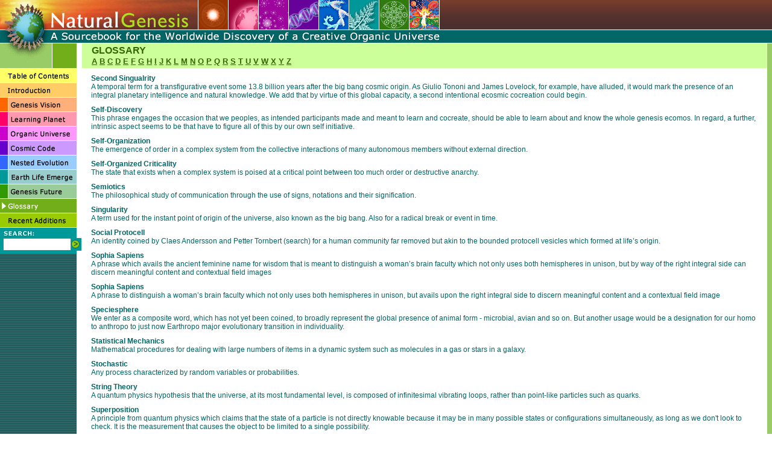

--- FILE ---
content_type: text/html
request_url: http://www.naturalgenesis.net/default.taf?_page=7&_start=121&_function=glossary&_UserReference=F8BA14E5784BD4D364277C1B
body_size: 21486
content:
 


<HTML>
<HEAD>
<TITLE>Natural Genesis</TITLE>
<META HTTP-EQUIV="Content-Type" CONTENT="text/html; charset=iso-8859-1">
<!-- ImageReady Preload Script (ngcnav.ir) -->
<SCRIPT TYPE="text/javascript">
<!--

function newImage(arg) {
	if (document.images) {
		rslt = new Image();
		rslt.src = arg;
		return rslt;
	}
}

function changeImages() {
	if (document.images && (preloadFlag == true)) {
		for (var i=0; i<changeImages.arguments.length; i+=2) {
			document[changeImages.arguments[i]].src = changeImages.arguments[i+1];
		}
	}
}

var preloadFlag = false;
function preloadImages() {
	if (document.images) {
		ngcnav_tc_over = newImage("images/ngcnav_tc-over.gif");
		ngcnav_tc_down = newImage("images/ngcnav_tc-down.gif");
		ngcnav_in_over = newImage("images/ngcnav_in-over.gif");
		ngcnav_in_down = newImage("images/ngcnav_in-down.gif");
		ngcnav_gv_over = newImage("images/ngcnav_gv-over.gif");
		ngcnav_gv_down = newImage("images/ngcnav_gv-down.gif");
		ngcnav_lp_over = newImage("images/ngcnav_lp-over.gif");
		ngcnav_lp_down = newImage("images/ngcnav_lp-down.gif");
		ngcnav_ou_over = newImage("images/ngcnav_ou-over.gif");
		ngcnav_ou_down = newImage("images/ngcnav_ou-down.gif");
		ngcnav_cc_over = newImage("images/ngcnav_cc-over.gif");
		ngcnav_cc_down = newImage("images/ngcnav_cc-down.gif");
		ngcnav_ne_over = newImage("images/ngcnav_ne-over.gif");
		ngcnav_ne_down = newImage("images/ngcnav_ne-down.gif");
		ngcnav_ee_over = newImage("images/ngcnav_ee-over.gif");
		ngcnav_ee_down = newImage("images/ngcnav_ee-down.gif");
		ngcnav_gf_over = newImage("images/ngcnav_gf-over.gif");
		ngcnav_gf_down = newImage("images/ngcnav_gf-down.gif");
		ngcnav_gl_over = newImage("images/ngcnav_gl-over.gif");
		ngcnav_gl_down = newImage("images/ngcnav_gl-down.gif");
		ngcnav_ra_over = newImage("images/ngcnav_ra-over.gif");
		ngcnav_ra_down = newImage("images/ngcnav_ra-down.gif");
		ngcnav_sg_over = newImage("images/ngcnav_sg-over.gif");
		preloadFlag = true;
	}
}

// -->
</SCRIPT>
<!-- End Preload Script -->

<style type="text/css">
<!--
body {
	background-color: #FFFFFF;
	background-image: url(images/ngcnav_bg.gif);
}
-->
</style>

<link href="css_styles.css" rel="stylesheet" type="text/css">
<SCRIPT LANGUAGE="JavaScript"> 
<!-- 
if (navigator.appName == "Microsoft Internet Explorer" && navigator.userAgent.indexOf('Opera') == -1) { 
	document.write('<link href="ie_css_styles.css" rel="stylesheet" type="text/css">')
 }
// --> 
</SCRIPT>

</HEAD>
<BODY BGCOLOR=#FFFFFF LEFTMARGIN=0 TOPMARGIN=0 MARGINWIDTH=0 MARGINHEIGHT=0 ONLOAD="preloadImages();">
<!-- ImageReady Slices (ngcbanr.psd) -->
<TABLE WIDTH=100% BORDER=0 CELLPADDING=0 CELLSPACING=0>
	<TR>
    <TD ROWSPAN=2><a href="default.taf"><IMG SRC="images/nghbanr_01.jpg" ALT="(logo)" WIDTH=84 HEIGHT=71 border="0"></a></TD>
		<TD><IMG SRC="images/ngcbanr_02.jpg" WIDTH=245 HEIGHT=49 ALT="Natural Genesis (logo text)"></TD>
		<TD><IMG SRC="images/ngcbanr_03.jpg" WIDTH=50 HEIGHT=49 ALT=""></TD>
		<TD><IMG SRC="images/ngcbanr_04.jpg" WIDTH=50 HEIGHT=49 ALT=""></TD>
		<TD><IMG SRC="images/ngcbanr_05.gif" WIDTH=50 HEIGHT=49 ALT=""></TD>
		<TD><IMG SRC="images/ngcbanr_06.gif" WIDTH=50 HEIGHT=49 ALT=""></TD>
		<TD><IMG SRC="images/ngcbanr_07.gif" WIDTH=50 HEIGHT=49 ALT=""></TD>
		<TD><IMG SRC="images/ngcbanr_08.gif" WIDTH=50 HEIGHT=49 ALT=""></TD>
		<TD><IMG SRC="images/ngcbanr_09.gif" WIDTH=50 HEIGHT=49 ALT=""></TD>
		<TD COLSPAN=2><IMG SRC="images/ngcbanr_10.gif" WIDTH=50 HEIGHT=49 ALT=""></TD>
		<TD width="100%"><IMG SRC="images/ngcbanr_11.gif" WIDTH=100% HEIGHT=49 ALT=""></TD>
	</TR>
	<TR>
		<TD COLSPAN=10><IMG SRC="images/ngcbanr_12.gif" WIDTH=645 HEIGHT=22 ALT="A Sourcebook for the Worldwide Discovery of a Creative Organic Universe""></TD>
		<TD width="100%"><IMG SRC="images/ngcbanr_14.gif" WIDTH=100% HEIGHT=22 ALT=""></TD>
	</TR>
	<TR>
		<TD><IMG SRC="images/ngcbanr_15.gif" WIDTH=84 HEIGHT=1 ALT=""></TD>
		<TD><IMG SRC="images/whitespacer.gif" WIDTH=245 HEIGHT=1 ALT=""></TD>
		<TD><IMG SRC="images/whitespacer.gif" WIDTH=50 HEIGHT=1 ALT=""></TD>
		<TD><IMG SRC="images/whitespacer.gif" WIDTH=50 HEIGHT=1 ALT=""></TD>
		<TD><IMG SRC="images/whitespacer.gif" WIDTH=50 HEIGHT=1 ALT=""></TD>
		<TD><IMG SRC="images/whitespacer.gif" WIDTH=50 HEIGHT=1 ALT=""></TD>
		<TD><IMG SRC="images/whitespacer.gif" WIDTH=50 HEIGHT=1 ALT=""></TD>
		<TD><IMG SRC="images/whitespacer.gif" WIDTH=50 HEIGHT=1 ALT=""></TD>
		<TD><IMG SRC="images/whitespacer.gif" WIDTH=50 HEIGHT=1 ALT=""></TD>
		<TD><IMG SRC="images/whitespacer.gif" WIDTH=31 HEIGHT=1 ALT=""></TD>
		<TD><IMG SRC="images/whitespacer.gif" WIDTH=19 HEIGHT=1 ALT=""></TD>
		<TD width="100%"><IMG SRC="images/whitespacer.gif" WIDTH=1 HEIGHT=1 ALT=""></TD>
	</TR>
</TABLE>
<!-- End ImageReady Slices -->
<table width="100%" height="100%" border="0" cellpadding="0" cellspacing="0">
  <tr>
    <td width="127" valign="top">
		<TABLE WIDTH=127 BORDER=0 CELLPADDING=0 CELLSPACING=0>
		  <TR>
			<TD COLSPAN=3><IMG NAME="section_graphic" SRC="images/gl_sectgraphic.gif" WIDTH=127 HEIGHT=41 BORDER=0 ALT=""></TD>
		  </TR>		
		  <TR>
			<TD COLSPAN=3><IMG SRC="images/whitespacer.gif" WIDTH=127 HEIGHT=1 BORDER=0 ALT=""></TD>
		  </TR>		  
		  <TR>
          <TD COLSPAN=3><A HREF="/default.taf?_function=toc" ONMOUSEOVER="changeImages('ngcnav_tc', 'images/ngcnav_tc-over.gif'); return true;" ONMOUSEOUT="changeImages('ngcnav_tc', 'images/ngcnav_tc.gif'); return true;" ONMOUSEDOWN="changeImages('ngcnav_tc', 'images/ngcnav_tc-down.gif'); return true;" ONMOUSEUP="changeImages('ngcnav_tc', 'images/ngcnav_tc-over.gif'); return true;"> 
		<IMG NAME="ngcnav_tc" SRC="images/ngcnav_tc.gif" WIDTH=127 HEIGHT=24 BORDER=0 ALT=""></A></TD>
		  </TR>
		  <TR>
          <TD COLSPAN=3> <A HREF="/default.taf?_function=chapter&ID=1" ONMOUSEOVER="changeImages('ngcnav_in', 'images/ngcnav_in-over.gif'); return true;" ONMOUSEOUT="changeImages('ngcnav_in', 'images/ngcnav_in.gif'); return true;" ONMOUSEDOWN="changeImages('ngcnav_in', 'images/ngcnav_in-down.gif'); return true;" ONMOUSEUP="changeImages('ngcnav_in', 'images/ngcnav_in-over.gif'); return true;"> 
            <IMG NAME="ngcnav_in" SRC="images/ngcnav_in.gif" WIDTH=127 HEIGHT=24 BORDER=0 ALT="Introduction"></A></TD>
		  </TR>
		  <TR>
			
          <TD COLSPAN=3> <A HREF="/default.taf?_function=chapter&ID=2" ONMOUSEOVER="changeImages('ngcnav_gv', 'images/ngcnav_gv-over.gif'); return true;" ONMOUSEOUT="changeImages('ngcnav_gv', 'images/ngcnav_gv.gif'); return true;" ONMOUSEDOWN="changeImages('ngcnav_gv', 'images/ngcnav_gv-down.gif'); return true;" ONMOUSEUP="changeImages('ngcnav_gv', 'images/ngcnav_gv-over.gif'); return true;"> 
            <IMG NAME="ngcnav_gv" SRC="images/ngcnav_gv.gif" WIDTH=127 HEIGHT=24 BORDER=0 ALT="Genesis Vision"></A></TD>
		  </TR>
		  <TR>
			
          <TD COLSPAN=3> <A HREF="/default.taf?_function=chapter&ID=3" ONMOUSEOVER="changeImages('ngcnav_lp', 'images/ngcnav_lp-over.gif'); return true;" ONMOUSEOUT="changeImages('ngcnav_lp', 'images/ngcnav_lp.gif'); return true;" ONMOUSEDOWN="changeImages('ngcnav_lp', 'images/ngcnav_lp-down.gif'); return true;" ONMOUSEUP="changeImages('ngcnav_lp', 'images/ngcnav_lp-over.gif'); return true;"> 
            <IMG NAME="ngcnav_lp" SRC="images/ngcnav_lp.gif" WIDTH=127 HEIGHT=24 BORDER=0 ALT="Learning Planet"></A></TD>
		  </TR>
		  <TR>
			
          <TD COLSPAN=3> <A HREF="/default.taf?_function=chapter&ID=4" ONMOUSEOVER="changeImages('ngcnav_ou', 'images/ngcnav_ou-over.gif'); return true;" ONMOUSEOUT="changeImages('ngcnav_ou', 'images/ngcnav_ou.gif'); return true;" ONMOUSEDOWN="changeImages('ngcnav_ou', 'images/ngcnav_ou-down.gif'); return true;" ONMOUSEUP="changeImages('ngcnav_ou', 'images/ngcnav_ou-over.gif'); return true;"> 
            <IMG NAME="ngcnav_ou" SRC="images/ngcnav_ou.gif" WIDTH=127 HEIGHT=24 BORDER=0 ALT="Organic Universe"></A></TD>
		  </TR>
		  <TR>
			
          <TD COLSPAN=3> <A HREF="/default.taf?_function=chapter&ID=5" ONMOUSEOVER="changeImages('ngcnav_cc', 'images/ngcnav_cc-over.gif'); return true;" ONMOUSEOUT="changeImages('ngcnav_cc', 'images/ngcnav_cc.gif'); return true;" ONMOUSEDOWN="changeImages('ngcnav_cc', 'images/ngcnav_cc-down.gif'); return true;" ONMOUSEUP="changeImages('ngcnav_cc', 'images/ngcnav_cc-over.gif'); return true;"> 
            <IMG NAME="ngcnav_cc" SRC="images/ngcnav_cc.gif" WIDTH=127 HEIGHT=24 BORDER=0 ALT=""></A></TD>
		  </TR>
		  <TR>
			
          <TD COLSPAN=3> <A HREF="/default.taf?_function=chapter&ID=6" ONMOUSEOVER="changeImages('ngcnav_ne', 'images/ngcnav_ne-over.gif'); return true;" ONMOUSEOUT="changeImages('ngcnav_ne', 'images/ngcnav_ne.gif'); return true;" ONMOUSEDOWN="changeImages('ngcnav_ne', 'images/ngcnav_ne-down.gif'); return true;" ONMOUSEUP="changeImages('ngcnav_ne', 'images/ngcnav_ne-over.gif'); return true;"> 
            <IMG NAME="ngcnav_ne" SRC="images/ngcnav_ne.gif" WIDTH=127 HEIGHT=24 BORDER=0 ALT=""></A></TD>
		  </TR>
		  <TR>
			
          <TD COLSPAN=3> <A HREF="/default.taf?_function=chapter&ID=7" ONMOUSEOVER="changeImages('ngcnav_ee', 'images/ngcnav_ee-over.gif'); return true;" ONMOUSEOUT="changeImages('ngcnav_ee', 'images/ngcnav_ee.gif'); return true;" ONMOUSEDOWN="changeImages('ngcnav_ee', 'images/ngcnav_ee-down.gif'); return true;" ONMOUSEUP="changeImages('ngcnav_ee', 'images/ngcnav_ee-over.gif'); return true;"> 
            <IMG NAME="ngcnav_ee" SRC="images/ngcnav_ee.gif" WIDTH=127 HEIGHT=24 BORDER=0 ALT="Earth Life Emerge"></A></TD>
		  </TR>
		  <TR>
			
          <TD COLSPAN=3> <A HREF="/default.taf?_function=chapter&ID=8" ONMOUSEOVER="changeImages('ngcnav_gf', 'images/ngcnav_gf-over.gif'); return true;" ONMOUSEOUT="changeImages('ngcnav_gf', 'images/ngcnav_gf.gif'); return true;" ONMOUSEDOWN="changeImages('ngcnav_gf', 'images/ngcnav_gf-down.gif'); return true;" ONMOUSEUP="changeImages('ngcnav_gf', 'images/ngcnav_gf-over.gif'); return true;"> 
            <IMG NAME="ngcnav_gf" SRC="images/ngcnav_gf.gif" WIDTH=127 HEIGHT=24 BORDER=0 ALT="Genesis Future"></A></TD>
		  </TR>
		  <TR>
          <TD COLSPAN=3> <A HREF="/default.taf?_function=glossary&Letter=A" ONMOUSEOVER="changeImages('ngcnav_gl', 'images/ngcnav_gl-over.gif'); return true;" ONMOUSEOUT="changeImages('ngcnav_gl', 'images/ngcnav_gl-down.gif'); return true;" ONMOUSEDOWN="changeImages('ngcnav_gl', 'images/ngcnav_gl-down.gif'); return true;" ONMOUSEUP="changeImages('ngcnav_gl', 'images/ngcnav_gl-over.gif'); return true;"> 
            <IMG NAME="ngcnav_gl" SRC="images/ngcnav_gl-down.gif" WIDTH=127 HEIGHT=24 BORDER=0 ALT="Glossary"></A></TD>
		  </TR>
		  <TR>
          <TD COLSPAN=3> <A HREF="/default.taf?_function=recent" ONMOUSEOVER="changeImages('ngcnav_ra', 'images/ngcnav_ra-over.gif'); return true;" ONMOUSEOUT="changeImages('ngcnav_ra', 'images/ngcnav_ra.gif'); return true;" ONMOUSEDOWN="changeImages('ngcnav_ra', 'images/ngcnav_ra-down.gif'); return true;" ONMOUSEUP="changeImages('ngcnav_ra', 'images/ngcnav_ra-over.gif'); return true;"> 
            <IMG NAME="ngcnav_ra" SRC="images/ngcnav_ra.gif" WIDTH=127 HEIGHT=24 BORDER=0 ALT="Recent Additions"></A></TD>
		  </TR>
		  <TR>
			<TD COLSPAN=3> <IMG SRC="images/ngcnav_12.gif" WIDTH=127 HEIGHT=17 ALT="Search"></TD>
		  </TR>
		  <TR bgcolor="#009999"><form name="searchForm" method="post" action="/default.taf?_function=search">
			<TD> <IMG SRC="images/ngcnav_13.gif" WIDTH=5 HEIGHT=14 ALT=""></TD>
			<TD align="center"><input name="Search_String" type="text" size="12" maxlength="80"></TD>
			<TD> <A ONMOUSEOVER="changeImages('ngcnav_sg', 'images/ngcnav_sg-over.gif'); return true;" ONMOUSEOUT="changeImages('ngcnav_sg', 'images/ngcnav_sg.gif'); return true;" ONCLICK="document.searchForm.submit();">
					<IMG NAME="ngcnav_sg" SRC="images/nghnav_sg.gif" WIDTH=17 HEIGHT=14 BORDER=0 ALT="Submit"></A></TD>
		  </form></TR>
		  <TR>
			<TD COLSPAN=3> <IMG SRC="images/ngcnav_16.gif" WIDTH=127 HEIGHT=5 ALT=""></TD>
		  </TR>
	</TABLE></td>
    <td width="100%" valign="top">
	<h1 class="titlebarSplit gl_outline_bgcolor gl_outline_txtcolor">GLOSSARY 
        <br>
        <span class="glossLinks">
						<a href="/default.taf?_function=glossary&Letter=A">A</a> 
		
						<a href="/default.taf?_function=glossary&Letter=B">B</a> 
		
						<a href="/default.taf?_function=glossary&Letter=C">C</a> 
		
						<a href="/default.taf?_function=glossary&Letter=D">D</a> 
		
						<a href="/default.taf?_function=glossary&Letter=E">E</a> 
		
						<a href="/default.taf?_function=glossary&Letter=F">F</a> 
		
						<a href="/default.taf?_function=glossary&Letter=G">G</a> 
		
						<a href="/default.taf?_function=glossary&Letter=H">H</a> 
		
						<a href="/default.taf?_function=glossary&Letter=I">I</a> 
		
						<a href="/default.taf?_function=glossary&Letter=J">J</a> 
		
						<a href="/default.taf?_function=glossary&Letter=K">K</a> 
		
						<a href="/default.taf?_function=glossary&Letter=L">L</a> 
		
						<a href="/default.taf?_function=glossary&Letter=M">M</a> 
		
						<a href="/default.taf?_function=glossary&Letter=N">N</a> 
		
						<a href="/default.taf?_function=glossary&Letter=O">O</a> 
		
						<a href="/default.taf?_function=glossary&Letter=P">P</a> 
		
						<a href="/default.taf?_function=glossary&Letter=Q">Q</a> 
		
						<a href="/default.taf?_function=glossary&Letter=R">R</a> 
		
						<a href="/default.taf?_function=glossary&Letter=S">S</a> 
		
						<a href="/default.taf?_function=glossary&Letter=T">T</a> 
		
						<a href="/default.taf?_function=glossary&Letter=U">U</a> 
		
						<a href="/default.taf?_function=glossary&Letter=V">V</a> 
		
						<a href="/default.taf?_function=glossary&Letter=W">W</a> 
		
						<a href="/default.taf?_function=glossary&Letter=X">X</a> 
		
						<a href="/default.taf?_function=glossary&Letter=Y">Y</a> 
		
						<a href="/default.taf?_function=glossary&Letter=Z">Z</a> 
		
	
	</span></h1>
	<p class="glossaryWord">Second Singualrity</p>
	<p class="glossaryDef">A temporal term for a transfigurative event some 13.8 billion years after the big bang cosmic origin.  As Giulio Tononi and James Lovelock, for example, have alluded, it would mark the presence of an integral planetary intelligence and natural knowledge.  We add that by virtue of this global capacity, a second intentional ecosmic cocreation could begin.</p>
	<p class="glossaryWord">Self-Discovery</p>
	<p class="glossaryDef">This phrase engages the occasion that we peoples, as intended participants made and meant to learn and cocreate, should be able to learn about and know the whole genesis ecomos.  In regard, a further, intrinsic aspect seems to be that have to figure all of this by our own self initiative.</p>
	<p class="glossaryWord">Self-Organization</p>
	<p class="glossaryDef">The emergence of order in a complex system from the collective interactions of many autonomous members without external direction.</p>
	<p class="glossaryWord">Self-Organized Criticality</p>
	<p class="glossaryDef">The state that exists when a complex system is poised at a critical point between too much order or destructive anarchy.</p>
	<p class="glossaryWord">Semiotics</p>
	<p class="glossaryDef">The philosophical study of communication through the use of signs, notations and their signification.</p>
	<p class="glossaryWord">Singularity</p>
	<p class="glossaryDef">A term used for the instant point of origin of the universe, also known as the big bang.  Also for a radical break or event in time.</p>
	<p class="glossaryWord">Social Protocell</p>
	<p class="glossaryDef">An identity coined by Claes Andersson and Petter Tornbert (search) for a human community far removed but akin to the bounded protocell vesicles which formed at life’s origin.</p>
	<p class="glossaryWord">Sophia Sapiens</p>
	<p class="glossaryDef"> A phrase which avails the ancient feminine name for wisdom that is meant to distinguish a woman’s brain faculty which not only uses both hemispheres in unison, but by way of the right integral side can discern meaningful content and contextual field images</p>
	<p class="glossaryWord">Sophia Sapiens</p>
	<p class="glossaryDef">A phrase to distinguish a woman’s brain faculty which not only uses both hemispheres in unison, but avails upon the right integral side to discern meaningful content and a contextual field image</p>
	<p class="glossaryWord">Speciesphere</p>
	<p class="glossaryDef">We enter as a composite word, which has not yet been coined, to broadly represent the global presence of animal form - microbial, avian and so on.  But another usage would be a designation for our homo to anthropo to just now Earthropo major evolutionary transition in individuality.</p>
	<p class="glossaryWord">Statistical Mechanics</p>
	<p class="glossaryDef">Mathematical procedures for dealing with large numbers of items in a dynamic system such as molecules in a gas or stars in a galaxy.</p>
	<p class="glossaryWord">Stochastic</p>
	<p class="glossaryDef">Any process characterized by random variables or probabilities.</p>
	<p class="glossaryWord">String Theory</p>
	<p class="glossaryDef">A quantum physics hypothesis that the universe, at its most fundamental level, is composed of infinitesimal vibrating loops, rather than point-like particles such as quarks.</p>
	<p class="glossaryWord">Superposition</p>
	<p class="glossaryDef">A principle from quantum physics which claims that the state of a particle is not directly knowable because it may be in many possible states or configurations simultaneously, as long as we don't look to check. It is the measurement that causes the object to be limited to a single possibility.</p>
	<p class="glossaryWord">Symbiosis</p>
	<p class="glossaryDef">The process by which several biological or societal components come together to mutual advantage.</p>
	<p class="glossaryWord">Synergetics</p>
	<p class="glossaryDef">A version of complexity science founded by Hermann Haken which employs a more physically based theory of ubiquitous self-organizing, emergent systems.</p>
	<p class="glossaryWord">Synergy</p>
	<p class="glossaryDef">When two or more components reinforce each other to produce a greater result than their sum.</p>
	<p class="glossaryWord">Syntax</p>
	<p class="glossaryDef">In grammar, rules and principles for ordering words into clauses and sentences.</p>
	<p class="glossaryWord">Taxonomy</p>
	<p class="glossaryDef">The theory and practice of filling in a hierarchical classification of organisms in evolution and at present which reflects their totality of similarities and differences.</p>
	<p class="glossaryWord">Teleology</p>
	<p class="glossaryDef">A philosophical term for an evolution which is oriented and proceeds toward a future state.</p>

<p>
 
	

	
	
			
	
			
	
	
	 
	<!-- 8 -->
	
			
		
	
	
	
	<p align="center" class="biblioPageNav">

		 
		<A HREF="/default.taf?_page=6&_start=101&_function=glossary&_UserReference=F8BA14E5784BD4D364277C1B">Previous</A> &nbsp; 
					
			<A HREF="/default.taf?_page=1&_start=1&_function=glossary&_UserReference=F8BA14E5784BD4D364277C1B">1</A>
					
			 | <A HREF="/default.taf?_page=2&_start=21&_function=glossary&_UserReference=F8BA14E5784BD4D364277C1B">2</A>
					
			 | <A HREF="/default.taf?_page=3&_start=41&_function=glossary&_UserReference=F8BA14E5784BD4D364277C1B">3</A>
					
			 | <A HREF="/default.taf?_page=4&_start=61&_function=glossary&_UserReference=F8BA14E5784BD4D364277C1B">4</A>
					
			 | <A HREF="/default.taf?_page=5&_start=81&_function=glossary&_UserReference=F8BA14E5784BD4D364277C1B">5</A>
					
			 | <A HREF="/default.taf?_page=6&_start=101&_function=glossary&_UserReference=F8BA14E5784BD4D364277C1B">6</A>
					
			 | <B>7</B>
					
			 | <A HREF="/default.taf?_page=8&_start=141&_function=glossary&_UserReference=F8BA14E5784BD4D364277C1B">8</A>
		
		&nbsp;<A HREF="/default.taf?_page=8&_start=141&_function=glossary&_UserReference=F8BA14E5784BD4D364277C1B">Next</A> 
		 
	
	</p>



<p>
    </td>
    <td rowspan="2" width="8" class="gl_rb_bgcolor"><img src="images/spacer.gif" width="8" height="1"></td>
  </tr>
  <tr>
  	<td colspan="2" class="navbar"><p><a class="homefooter" href="default.taf">HOME</a>&nbsp;| 
		<a class="tcfooter" href="/default.taf?_function=toc">TABLE&nbsp;OF&nbsp;CONTENTS</a>&nbsp;| 
		<a class="infooter" href="/default.taf?_function=chapter&ID=1">Introduction</a>&nbsp;| 
		<a class="gvfooter" href="/default.taf?_function=chapter&ID=2">GENESIS&nbsp;VISION</a>&nbsp;| 
		<a class="lpfooter" href="/default.taf?_function=chapter&ID=3">LEARNING&nbsp;PLANET</a>&nbsp;| 
		<a class="oufooter" href="/default.taf?_function=chapter&ID=4">ORGANIC&nbsp;UNIVERSE</a><br>
        	<a class="ccfooter" href="/default.taf?_function=chapter&ID=5">COSMIC&nbsp;CODE</a>&nbsp;| 
		<a class="nefooter" href="/default.taf?_function=chapter&ID=6">NESTED&nbsp;EVOLUTION</a>&nbsp;| 
		<a class="elefooter" href="/default.taf?_function=chapter&ID=7">EARTH&nbsp;LIFE&nbsp;EMERGE</a>&nbsp;| 
		<a class="gffooter" href="/default.taf?_function=chapter&ID=8">GENESIS&nbsp;FUTURE</a>&nbsp;| 
		<a class="glfooter" href="/default.taf?_function=glossary&Letter=A">GLOSSARY</a>&nbsp;| 
		<a class="rafooter" href="ngcontent_ra.html">RECENT&nbsp;ADDITIONS</a></p></td>

</tr></table>
</BODY>
</HTML>


--- FILE ---
content_type: text/css
request_url: http://www.naturalgenesis.net/css_styles.css
body_size: 13785
content:
a {text-decoration: none; }a:link {	text-decoration: none;	color: #3366CC;}a:visited {	text-decoration: none;	color: #993399;}a:hover, a:active {text-decoration: underline;}h1 {	font-family: Verdana, Arial, Helvetica, sans-serif;	font-weight: bold;	font-size: 16px;	line-height: 18px;}.submissionbox {	font-family: Verdana, Arial, Helvetica, sans-serif;	font-size: 12px;	color: #FFFFFF;	background-color: #006666;	margin-bottom: 0px;	line-height: 16px;}.submissionbox a:link, .submissionbox a:visited {	color: #FFFFFF;	text-decoration: none;}.submissionbox a:hover, .submissionbox a:active {	color: #FFFFFF;	text-decoration: underline;}.leftquotemark {	font-family: "Times New Roman", Times, serif;	font-size: 72px;	color: #CCCCFF;	line-height: 16px;}.quoteText {	font-family: Verdana, Arial, Helvetica, sans-serif;	font-size: 12px;	color: #666699;	line-height: 16px;	text-align: justify;	font-style: italic;	margin-bottom: 0px;}.homebody {	font-family: Verdana, Arial, Helvetica, sans-serif;	font-size: 12px;	color: #003333;	line-height: 16px;	text-indent: 12pt;	margin: 0px;}.quotebyline {	font-family: Verdana, Arial, Helvetica, sans-serif;	font-size: 12px;	color: #333366;	text-align: right;	margin-top: -8px;	font-style: normal;	margin-bottom: 16px;}.quotehiddenbyline {	font-family: Verdana, Arial, Helvetica, sans-serif;	font-size: 12px;	color: #FFFFFF;	text-align: right;	margin-top: 0px;	font-style: normal;	margin-bottom: 0px;}.titlebar {	margin: 0px 0px 4px;	padding: 11px 16px 3px;	border-right-width: 1px;	border-left-width: 1px;	border-right-color: #FFFFFF;	border-left-color: #FFFFFF;	height: 27px;	border-top-style: none;	border-right-style: solid;	border-bottom-style: none;	border-left-style: solid;}.titlebarSplit {	margin: 0px 0px 8px;	padding: 3px 16px;	border-right-width: 1px;	border-left-width: 1px;	border-right-color: #FFFFFF;	border-left-color: #FFFFFF;	height: 35px;	border-top-style: none;	border-right-style: solid;	border-bottom-style: none;	border-left-style: solid;}.subtitlebar {	font-size: 14px;	margin: 0px;	padding: 0px;}.outline_head {	font-family: Verdana, Arial, Helvetica, sans-serif;	font-size: 15px;	font-weight: bold;	margin-top: 0px;	margin-bottom: 8px;	margin-left: 8px;	border: #FFFFFF;	padding-top: 3px;	padding-bottom: 3px;	padding-left: 8px;	padding-right: 8px;	margin-right: 8px;}.outline_A {	font-family: Verdana, Arial, Helvetica, sans-serif;	font-size: 13px;	font-weight: bold;	margin-top: 8px;	margin-right: 16px;	margin-bottom: 5px;	margin-left: 36px;}.outline_BRa {	font-family: Verdana, Arial, Helvetica, sans-serif;	font-size: 13px;	font-weight: normal;	margin-top: 0px;	margin-right: 16px;	margin-bottom: 5px;	margin-left: 36px;}.outline_B {	font-family: Verdana, Arial, Helvetica, sans-serif;	font-size: 13px;	font-weight: normal;	margin-top: 0px;	margin-right: 16px;	margin-bottom: 5px;	margin-left: 56px;}.navbar {	font-family: Verdana, Arial, Helvetica, sans-serif;	font-weight: normal;	margin: 5px 0px 0px;	padding: 4px 5px 5px;	background-color: #135454;	border-right-width: 1px;	border-right-color: #FFFFFF;	border-left-color: #FFFFFF;	border-right-style: solid;	font-size: 11px;	text-transform: uppercase;	text-align: center;	line-height: 15px;	color: #FFFFFF;	height: 41px;}.ele_color {color: #003333;}a.homefooter:link, a.homefooter:visited {text-decoration: none; color: #99CC00;}a.tcfooter:link, a.tcfooter:visited {text-decoration: none; color: #FFFF66;}a.infooter:link, a.infooter:visited {text-decoration: none; color: #FFCC66;}a.gvfooter:link, a.gvfooter:visited {text-decoration: none; color: #FFAF79;}a.lpfooter:link, a.lpfooter:visited {text-decoration: none; color: #FF99AF;}a.oufooter:link, a.oufooter:visited {text-decoration: none; color: #FF99FF;}a.ccfooter:link, a.ccfooter:visited {text-decoration: none; color: #CC99FF;}a.nefooter:link, a.nefooter:visited {text-decoration: none; color: #99CCFF;}a.elefooter:link, a.elefooter:visited {text-decoration: none; color: #99CCCC;}a.gffooter:link, a.gffooter:visited {text-decoration: none; color: #99CC99;}a.glfooter:link, a.glfooter:visited {text-decoration: none; color: #99CC33;}a.rafooter:link, a.rafooter:visited {text-decoration: none; color: #99CC00;}a.homefooter:hover {text-decoration: underline; color: #99CC00;}a.tcfooter:hover {text-decoration: underline; color: #FFFF66;}a.infooter:hover {text-decoration: underline; color: #FFCC66;}a.gvfooter:hover {text-decoration: underline; color: #FFAF79;}a.lpfooter:hover {text-decoration: underline; color: #FF99AF;}a.oufooter:hover {text-decoration: underline; color: #FF99FF;}a.ccfooter:hover {text-decoration: underline; color: #CC99FF;}a.nefooter:hover {text-decoration: underline; color: #99CCFF;}a.elefooter:hover {text-decoration: underline; color: #99CCCC;}a.gffooter:hover {text-decoration: underline; color: #99CC99;}a.glfooter:hover {text-decoration: underline; color: #99CC33;}a.rafooter:hover {text-decoration: underline; color: #99CC00;}.tc_outline_bgcolor {background-color: #FFFF99;}.in_outline_bgcolor {background-color: #FFCC66;}.gv_outline_bgcolor {background-color: #FFCC99;}.lp_outline_bgcolor {background-color: #FFCCCC;}.ou_outline_bgcolor {background-color: #FFCCFF;}.cc_outline_bgcolor {background-color: #CCCCFF;}.ne_outline_bgcolor {background-color: #99CCFF;}.ee_outline_bgcolor {background-color: #99CCCC;}.gf_outline_bgcolor {background-color: #99CC99;}.gl_outline_bgcolor {background-color: #CCFF99;}.ra_outline_bgcolor {background-color: #CCFF99;}.sr_outline_bgcolor {background-color: #CCFFFF;}.tc_outline_txtcolor {color: #663300;}.in_outline_txtcolor {color: #663300;}.gv_outline_txtcolor {color: #993300;}.lp_outline_txtcolor {color: #990000;}.ou_outline_txtcolor {color: #660066;}.cc_outline_txtcolor {color: #330066;}.ne_outline_txtcolor {color: #003366;}.ee_outline_txtcolor {color: #006666;}.gf_outline_txtcolor {color: #003300;}.gl_outline_txtcolor {color: #336600;}.ra_outline_txtcolor {color: #336600;}.sr_outline_txtcolor {color: #006666;}.tc_outline_txtcolor a:link, .tc_outline_txtcolor a:visited {text-decoration: none; color: #663300;}.in_outline_txtcolor a:link, .in_outline_txtcolor a:visited {text-decoration: none; color: #663300;}.gv_outline_txtcolor a:link, .gv_outline_txtcolor a:visited {text-decoration: none; color: #993300;}.lp_outline_txtcolor a:link, .lp_outline_txtcolor a:visited {text-decoration: none; color: #990000;}.ou_outline_txtcolor a:link, .ou_outline_txtcolor a:visited {text-decoration: none; color: #660066;}.cc_outline_txtcolor a:link, .cc_outline_txtcolor a:visited {text-decoration: none; color: #330066;}.ne_outline_txtcolor a:link, .ne_outline_txtcolor a:visited {text-decoration: none; color: #003366;}.ee_outline_txtcolor a:link, .ee_outline_txtcolor a:visited {text-decoration: none; color: #006666;}.gf_outline_txtcolor a:link, .gf_outline_txtcolor a:visited {text-decoration: none; color: #003300;}.gl_outline_txtcolor a:link, .gl_outline_txtcolor a:visited {text-decoration: none; color: #006666;}.ra_outline_txtcolor a:link, .ra_outline_txtcolor a:visited {text-decoration: none; color: #669900;}.sr_outline_txtcolor a:link, .sr_outline_txtcolor a:visited {text-decoration: none; color: #006666;}.tc_outline_txtcolor a:hover, .tc_outline_txtcolor a:active {text-decoration: underline; color: #663300;}.in_outline_txtcolor a:hover, .in_outline_txtcolor a:active {text-decoration: underline; color: #663300;}.gv_outline_txtcolor a:hover, .gv_outline_txtcolor a:active {text-decoration: underline; color: #993300;}.lp_outline_txtcolor a:hover, .lp_outline_txtcolor a:active {text-decoration: underline; color: #990000;}.ou_outline_txtcolor a:hover, .ou_outline_txtcolor a:active {text-decoration: underline; color: #660066;}.cc_outline_txtcolor a:hover, .cc_outline_txtcolor a:active {text-decoration: underline; color: #330066;}.ne_outline_txtcolor a:hover, .ne_outline_txtcolor a:active {text-decoration: underline; color: #003366;}.ee_outline_txtcolor a:hover, .ee_outline_txtcolor a:active {text-decoration: underline; color: #006666;}.gf_outline_txtcolor a:hover, .gf_outline_txtcolor a:active {text-decoration: underline; color: #003300;}.gl_outline_txtcolor a:hover, .gl_outline_txtcolor a:active {text-decoration: underline; color: #006666;}.ra_outline_txtcolor a:hover, .ra_outline_txtcolor a:active {text-decoration: underline; color: #669900;}.sr_outline_txtcolor a:hover, .sr_outline_txtcolor a:active {text-decoration: underline; color: #006666;}.tc_rb_bgcolor {background-color: #FFCC00;}.in_rb_bgcolor {background-color: #FFB200;}.gv_rb_bgcolor {background-color: #FF6633;}.lp_rb_bgcolor {background-color: #FF6666;}.ou_rb_bgcolor {background-color: #CC66CC;}.cc_rb_bgcolor {background-color: #9966CC;}.ne_rb_bgcolor {background-color: #6699FF;}.ee_rb_bgcolor {background-color: #66CCCC;}.gf_rb_bgcolor {background-color: #669966;}.gl_rb_bgcolor {background-color: #99CC66;}.ra_rb_bgcolor {background-color: #99CC66;}.sr_rb_bgcolor {background-color: #66CCCC;}.bodytext {	font-family: Verdana, Arial, Helvetica, sans-serif;	font-size: 13px;	margin-left: 16px;	margin-top: 0px;	margin-right: 16px;	margin-bottom: 8px;	text-indent: 16px;	clear: left;}.subhead_A {	font-family: Verdana, Arial, Helvetica, sans-serif;	font-size: 13px;	font-weight: bold;	margin-top: 10px;	margin-right: 16px;	margin-bottom: 8px;	margin-left: 16px;}.biblio_titlecase {	font-weight: bold;}.biblio_titlebook {	font-style: italic;	font-weight: normal;}.author {	text-indent: 0pt;}.bibliotext {	font-family: Verdana, Arial, Helvetica, sans-serif;	font-size: 13px;	text-indent: -16px;	margin-top: 8px;	margin-right: 16px;	margin-bottom: 8px;	margin-left: 32px;}.biblioquote {	font-style: italic;	font-weight: normal;	margin-top: 0px;	margin-right: 32px;	margin-bottom: 8px;	margin-left: 32px;	font-family: Verdana, Arial, Helvetica, sans-serif;	font-size: 13px;}.biblioIntro {	font-family: Verdana, Arial, Helvetica, sans-serif;	font-size: 13px;	margin-top: 10px;	margin-right: 16px;	margin-bottom: 8px;	margin-left: 16px;}.bodytextNoIndent {	font-family: Verdana, Arial, Helvetica, sans-serif;	font-size: 13px;	margin-left: 16px;	margin-top: 0px;	margin-right: 16px;	margin-bottom: 8px;	text-indent: 0px;}.glossaryDef {	font-family: Verdana, Arial, Helvetica, sans-serif;	font-size: 12px;	margin-top: 0px;	margin-right: 16px;	margin-bottom: 0px;	margin-left: 16px;	color: #006666;}.searchPath {	font-family: Verdana, Arial, Helvetica, sans-serif;	font-size: 12px;	margin-top: 12px;	margin-right: 16px;	margin-bottom: 0px;	margin-left: 16px;	font-weight: bold;}.searchGraph {	font-family: Verdana, Arial, Helvetica, sans-serif;	font-size: 12px;	margin-top: 0px;	margin-right: 16px;	margin-bottom: 0px;	margin-left: 16px;}.biblioPageNav {	font-family: Verdana, Arial, Helvetica, sans-serif;	font-size: 13px;	text-indent: -16px;	margin-top: 8px;	margin-right: 16px;	margin-bottom: 8px;	margin-left: 32px;}.biblioPageNav a:link {	text-decoration: underline;}.glossaryWord {	font-family: Verdana, Arial, Helvetica, sans-serif;	font-size: 12px;	margin-top: 10px;	margin-right: 16px;	margin-bottom: 0px;	margin-left: 16px;	color: #006666;	font-weight: bold;}.glossLinks {	font-size: 13px;	margin: 0px;	padding: 0px;	font-style: normal;}.glossLinks a:link {	color: #336600;	text-decoration: underline;}.searchWord {	color: #006666;	text-decoration: underline;}.biblioIntroRa {	font-family: Verdana, Arial, Helvetica, sans-serif;	font-size: 13px;	margin-top: 10px;	margin-right: 16px;	margin-bottom: 8px;	margin-left: 16px;}.biblioquoteRa {	font-style: italic;	font-weight: normal;	margin-top: 0px;	margin-right: 32px;	margin-bottom: 8px;	margin-left: 32px;	font-family: Verdana, Arial, Helvetica, sans-serif;	font-size: 13px;}.bibliotextRa {	font-family: Verdana, Arial, Helvetica, sans-serif;	font-size: 13px;	text-indent: -16px;	margin-top: 8px;	margin-right: 16px;	margin-bottom: 8px;	margin-left: 52px;}.texttight {	letter-spacing: -0.5px;}.textloose {	letter-spacing: 0.5px;}.introquotebyline {	font-style: italic;	font-weight: normal;	margin-top: 0px;	margin-right: 32px;	margin-bottom: 8px;	margin-left: 32px;	font-family: Verdana, Arial, Helvetica, sans-serif;	font-size: 13px;	text-align: right;}.introquote {	font-style: italic;	font-weight: normal;	margin-top: 24px;	margin-right: 32px;	margin-bottom: 8px;	margin-left: 32px;	font-family: Verdana, Arial, Helvetica, sans-serif;	font-size: 13px;}.tablecaption {	font-family: Verdana, Arial, Helvetica, sans-serif;	font-size: 13px;	font-weight: bold;	padding-bottom: 4px;	padding-top: 8px;	margin: 0px;}.tagline {	font-family: Verdana, Arial, Helvetica, sans-serif;	font-size: 22px;	color: #006666;	text-align: center;	line-height: 26px;	font-weight: 500;	margin: 0px;	padding: 0px;}.searchhome {	width: 200px;}.introImage {	margin-left: 16px;	margin-top: 0px;	margin-right: 16px;	margin-bottom: 4px;	float:left;}.clearWrap {	margin-left: 16px;	margin-top: 0px;	margin-right: 16px;	margin-bottom: 8px;	text-indent: 16px;	clear: left;}.introImageCredit {	font-family: Verdana, Arial, Helvetica, sans-serif;	font-size: 10px;	margin-top: 2px;	margin-bottom: 8px;	text-indent: 0px;	font-style: italic;	text-align: right;	color: #333333;}.homebodyNoINdent {	font-family: Verdana, Arial, Helvetica, sans-serif;	font-size: 12px;	color: #003333;	line-height: 16px;	text-indent: 0pt;	margin: 0px;}